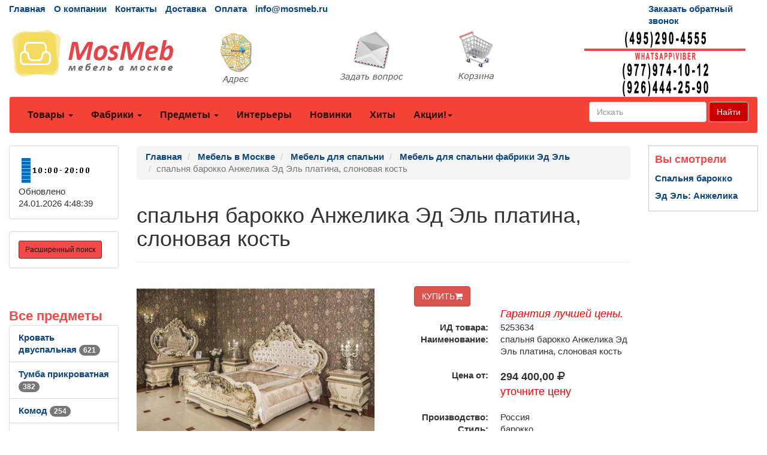

--- FILE ---
content_type: text/html; charset=utf-8
request_url: https://mosmeb.ru/goods/g5253634.htm
body_size: 69528
content:
<!DOCTYPE html>
<html lang="ru">
	<head>
		<meta charset="UTF-8">
        <link href="/favicon.ico" rel="shortcut icon" type="image/x-icon" />
		<meta name="viewport" content="width=device-width">
		<title>спальня барокко  Анжелика Эд Эль  платина, слоновая кость 5253634</title>
		<link rel="stylesheet" href="/Theme/bootstrap.min.css">
		<link rel="stylesheet" href="/Theme/style.css">
		<link rel="stylesheet" href="/Theme/font-awesome.min.css">
        <link rel="stylesheet" href="/Theme/jquery-ui.min.css">
        <meta name="KeyWords" content=" спальня барокко  Анжелика Эд Эль  платина, слоновая кость купить mosmeb.ru 5253634"/>
        <meta name="Description" content="спальня барокко  Анжелика Эд Эль  платина, слоновая кость. Товар возможно купить или заказать на mosmeb.ru 5253634"/>
        <meta name="geo.region" content="RU-Москва" />
        
        <link rel='canonical' href='https://mosmeb.ru/goods/g5253634.htm'/>
	</head>
	<body>
		<div id="top" class="container-fluid">
			<div class="row hidden-xs cl0">
				<div class="col-md-10">
					<ul class="list-inline">
						<li><a href="/">Главная</a></li>
						<li><a href="/page/about">О компании</a></li>
						<li><a href="/page/contacts">Контакты</a></li>

						<li><a href="/page/delivery">Доставка</a></li>
						<li><a href="/page/payment">Оплата</a></li>
						<li><a href="mailto:info@mosmeb.ru">info@mosmeb.ru</a></li>
					</ul>
				</div>
				<div class="col-md-2 visible-md visible-lg"><a href="/mail/call">Заказать обратный звонок</a></div>
			</div>
			<div class="row visible-xs cl1">
			    <div class="navbar" role="navigation">
			    	<div class="container">
			    		<div class="navbar-header" style="height: 65px;">
			    			<button type="button" class="btn btn-default navbar-toggle collapsed" data-toggle="collapse" data-target="#resp-menu"><i class="fa fa-bars"></i></button>
			    			<button type="button" class="btn btn-default navbar-toggle collapsed" data-toggle="collapse" data-target="#resp-menu-phone"><i class="fa fa-phone"></i></button>
                            <a href="/basket" type="button" class="btn btn-default navbar-toggle collapsed"><i class="fa fa-shopping-cart"></i><span class="smallbasket"></span></a>
			    			<a class="navbar-brand" href="/"><img loading='lazy' src="/Theme/logo.png" alt="mosmeb.ru" class="img-responsive" style="width: 164px;" /></a>
			    		</div>
			    		<div class="navbar-collapse collapse" id="resp-menu-phone">
			    			<address class="styleLikeH5" itemscope itemtype="https://schema.org/PostalAddress">
                                <span class="styleLikeH4">Контакты</span><br>
                                <div class="modal-body">
                                    <img class="img-responsive" style="max-width: 50%;" src="/Theme/time.png" alt="Время работы" title="Время работы">
                                </div>
                                <abbr title="Адрес"></abbr> <span itemprop="postalCode"></span>, <span itemprop="addressLocality">Москва</span>, <span itemprop="streetAddress"></span><br><br>
                                <abbr title="Телефон">Телефоны:</abbr><br><br>
                                <a itemprop="telephone" href="tel:"> </a><br><br>
                                <a itemprop="telephone" href="tel:"> </a><br><br>
                                <a itemprop="telephone" href="tel:+79779741012"> +7(<b>977</b>)974-10-12 (WhatsApp<b>&#92;</b>Viber)</a><br><br>
                                <a itemprop="telephone" href="tel:+79264442590"> +7(<b>926</b>)444-25-90 (WhatsApp<b>&#92;</b>Viber)</a><br><br>
                                <abbr title="Email">Email:</abbr><a itemprop="email" href="mailto:info@mosmeb.ru">info@mosmeb.ru</a><br><br>
                            </address>
                            <div><a href="/mail/call">Заказать обратный звонок</a></div>
                            <div><a href="/mail">Задать вопрос</a></div>
                            <div><a href="/page/about">О компании</a></div>
                            <div><a href="/page/delivery">Доставка</a></div>
                            <div><a href="/page/payment">Оплата</a></div>
				    	</div>
				    	<div class="navbar-collapse collapse" id="resp-menu">
				    		<ul class="nav navbar-nav navbar-right" role="menu">
				    			<li><a href="/catalogs/profiles.htm" title="Товары">Товары</a></li>
				    			<li><a href="/catalogs/factories_1.htm" title="Фабрики">Фабрики</a></li>
				    			<li><a href="/catalogs/menuitems.htm" title="Предметы">Предметы</a></li>
				    			<li><a href="/catalogs/interior.htm" title="Интерьеры">Интерьеры</a></li>
				    			<li><a href="/catalogs/catalogsDate.htm" title="Новинки">Новинки</a></li>
				    			<li><a href="/catalogs/hits.htm" title="Хиты">Хиты</a></li>
                                <li><a href="/catalogs/rekomenduyemprice_akcii_1.htm" title="Акции! Скидки!">Акции! Скидки!</a></li>
								<li><a href="/catalogs/rasprodazha.htm" title="Распродажи">Распродажи</a></li>
                                <!--<li><a href="/catalogs/news.htm" title="Новости">Новости</a></li>-->
								<li><a href="/articles/artIndex.htm" title="Полезные статьи">Полезные статьи</a></li>
				    		</ul>
				    	</div>
				    </div>
			    </div>
			</div>
			<div class="row hidden-xs  cl1">
				<div class="col-md-3 col-sm-4">
					<a href="/"><img loading='lazy' src="/Theme/logo.png" class="img-responsive" alt="mosmeb.ru интернет-магазин Мебель в Москве" /></a>
				</div>
				<div class="col-md-2 visible-md visible-lg"><a class="img-responsive" href="/page/contacts" title="Адрес"><img loading='lazy' src="/Theme/map1.png" class="img-responsive" alt="Адрес" /></a></div>
				<div class="col-md-2 visible-md visible-lg"><a class="img-responsive" href="/mail" title="Задать вопрос"><img loading='lazy' src="/Theme/q1.png" class="img-responsive" alt="Задать вопрос" /></a></div>
				<div class="col-md-2 col-sm-4"><a href="/basket" title="Корзина"><img loading='lazy' src="/Theme/basket1.png" class="img-responsive" alt="Корзина" /></a><span class="basket"></span></div>
                <div class="col-md-3 col-sm-4"><img loading='lazy' src="/Theme/phone.png" class="img-responsive" alt="mosmeb.ru интернет-магазин Мебель в Москве" /></div>
			</div>
			<nav class="navbar navbar-default hidden-xs red_background-color">
				<div class="container-fluid">
					<ul class="nav navbar-nav">
						<li class="dropdown">
							<a id="buttonSectionResult"  style="cursor: pointer" class="dropdown-toggle buttonResult" aria-expanded="false" title="Товары">Товары <span class="caret"></span></a>
						</li>

						<li class="dropdown">
							<a id="buttonFactoryResult"  style="cursor: pointer" class="dropdown-toggle buttonResult" aria-expanded="false" title="Фабрики">Фабрики <span class="caret"></span></a>
						</li>
						<li class="dropdown">
							<a id="buttonSubjectResult"  style="cursor: pointer" class="dropdown-toggle buttonResult" aria-expanded="false" title="Предметы">Предметы <span class="caret"></span></a>
						</li>
						<li><a  class="visible-md visible-lg" href="/catalogs/interior.htm" title="Интерьеры">Интерьеры</a></li>
						<li><a  class="visible-md visible-lg" href="/catalogs/catalogsDate.htm" title="Новинки">Новинки</a></li>
						<li><a  class="visible-md visible-lg" href="/catalogs/hits.htm" title="Хиты">Хиты</a></li>
                        <li class="dropdown visible-md visible-lg">
						    <a class="dropdown-toggle"  style="cursor: pointer"  data-toggle="dropdown">Акции!<span class="caret"></span></a>
							<ul class="dropdown-menu" role="menu">
							    <li><a href="/catalogs/rekomenduyemprice_akcii_1.htm" title="Интерьеры">Акции! Скидки!</a></li>
                                <li><a href="/catalogs/rasprodazha.htm" title="Распродажи">Распродажи</a></li>
								<!--<li><a href="/catalogs/news.htm" title="Новости">Новости</a></li>-->
								<li><a href="/articles/artIndex.htm" title="Полезные статьи">Полезные статьи</a></li>
							</ul>
						</li>
						<li class="dropdown visible-sm">
							<a class="dropdown-toggle" data-toggle="dropdown">Ещё <span class="caret"></span></a>
							<ul class="dropdown-menu" role="menu">
								<li><a href="/catalogs/interior.htm" title="Интерьеры">Интерьеры</a></li>
								<li><a href="/catalogs/catalogsDate.htm" title="Новинки">Новинки</a></li>
								<li><a href="/catalogs/hits.htm" title="Хиты">Хиты</a></li>
                                <li><a href="/catalogs/rekomenduyemprice_akcii_1.htm" title="Интерьеры">Акции! Скидки!</a></li>
								<li><a href="/catalogs/rasprodazha.htm" title="Распродажи">Распродажи</a></li>
                                <!--<li><a href="/catalogs/catalogsDate.htm" title="Новости">Новости</a></li>-->
								<li><a href="/articles/artIndex.htm" title="Полезные статьи">Полезные статьи</a></li>
							</ul>
						</li>
					</ul>
                    <form class="navbar-form navbar-right" method="get" action="/search">
						<div class="form-group">
							<input type="text" id="nav-head-search-text" name="filter" class="form-control head-search-text" placeholder="Искать">
						</div>
                        <button class="btn btn-default" type="submit">Найти</button>
					</form>
				</div>
			</nav>
			<div class="row visible-xs">
				<div class="col-xs-12">
					<div class="form-group input-group form-inline">
						<input type="text" id="xs-head-search-text" class="form-control head-search-text" placeholder="Искать">
						<div class="input-group-btn">
							<button type="button" class="btn btn-default" onclick="SearchNew($('#xs-head-search-text').val())">Найти</button>
						</div>
					</div>
				</div>
			</div>

			<div class="row">
                <!--начало левого блока-->
				<div class="col-md-2 col-lg-2 hidden-xs hidden-sm">
                    <div class="row">
                        <div class="col-md-12 col-lg-12">
					        <div class="panel panel-default">
					    	    <div class="panel-body">
					    		    <img loading='lazy' src="/Theme/time.png" width="118" height="51" alt="Время работы" />
						    	    <br />
                                    <span class='updated'>Обновлено 24.01.2026 4:48:39</span>
						        </div>
					        </div>
                        </div>
                    </div>
                    <div class="row">
                <div class="col-md-12 col-lg-12">
                    <div class="search-adv-menu-right panel panel-default">
						<div class="panel-body">
							<a class="adv-search-button btn btn-danger btn-sm btn-danger-color" title="Расширенный поиск">Расширенный поиск</a>
						</div>
                        <div class="dis-search-adv-filters" style="display: none;">


<div class="search-adv-count-main">
    Найдено: <span class="search-adv-count"></span>
    <a href="javascript:void(0)" class="search-adv-search-button">Показать</a>
</div>
<div class="dis-search-filter-main">
    <div>
            <div class="search-adv-filter-div">
                <label for="basic-url" class="search-adv-filter-name">Раздел</label>
                <div class="input-group search-adv-filter-div" style="width: 95%;">
                
                    <span role="status" aria-live="polite" class="ui-helper-hidden-accessible"></span><input class="search-adv-filter form-control ui-autocomplete-input" data-field-id="Profile" data-field-name="Профиль" id="SearchAdv_FilterProfile" name="SearchAdv_FilterProfile" placeholder="Пример: мягкая мебель" type="text" value="" autocomplete="off">
                    <span class="input-group-btn">
                        <button type="button" class="close search-adv-filter-delete-button search-adv-filter-delete-button-Profile" aria-label="Close" id="SearchAdv_ProfileDeleteButton" data-field-id="Profile" style="color: red;"><span aria-hidden="true">×</span></button>
                    </span>
                </div>
            </div>
            <div class="search-adv-filter-div">
                <label for="basic-url" class="search-adv-filter-name">Предмет</label>
                <div class="input-group search-adv-filter-div" style="width: 95%;">
                
                    <span role="status" aria-live="polite" class="ui-helper-hidden-accessible"></span><input class="search-adv-filter form-control ui-autocomplete-input" data-field-id="Item" data-field-name="Предмет" id="SearchAdv_FilterItem" name="SearchAdv_FilterItem" placeholder="Пример: кровать" type="text" value="" autocomplete="off">
                    <span class="input-group-btn">
                        <button type="button" class="close search-adv-filter-delete-button search-adv-filter-delete-button-Item" aria-label="Close" id="SearchAdv_ItemDeleteButton" data-field-id="Item" style="color: red;"><span aria-hidden="true">×</span></button>
                    </span>
                </div>
            </div>
            <div class="search-adv-filter-div">
                <label for="basic-url" class="search-adv-filter-name">Описание 1</label>
                <div class="input-group search-adv-filter-div" style="width: 95%;">
                
                    <span role="status" aria-live="polite" class="ui-helper-hidden-accessible"></span><input class="search-adv-filter form-control ui-autocomplete-input" data-field-id="Description1" data-field-name="Описание1" id="SearchAdv_FilterDescription1" name="SearchAdv_FilterDescription1" placeholder="Пример: в светлых тонах" type="text" value="" autocomplete="off">
                    <span class="input-group-btn">
                        <button type="button" class="close search-adv-filter-delete-button search-adv-filter-delete-button-Description1" aria-label="Close" id="SearchAdv_Description1DeleteButton" data-field-id="Description1" style="color: red;"><span aria-hidden="true">×</span></button>
                    </span>
                </div>
            </div>
            <div class="search-adv-filter-div">
                <label for="basic-url" class="search-adv-filter-name">Описание 2</label>
                <div class="input-group search-adv-filter-div" style="width: 95%;">
                
                    <span role="status" aria-live="polite" class="ui-helper-hidden-accessible"></span><input class="search-adv-filter form-control ui-autocomplete-input" data-field-id="Description2" data-field-name="Описание2" id="SearchAdv_FilterDescription2" name="SearchAdv_FilterDescription2" placeholder="Пример: на фигурных ножках" type="text" value="" autocomplete="off">
                    <span class="input-group-btn">
                        <button type="button" class="close search-adv-filter-delete-button search-adv-filter-delete-button-Description2" aria-label="Close" id="SearchAdv_Description2DeleteButton" data-field-id="Description2" style="color: red;"><span aria-hidden="true">×</span></button>
                    </span>
                </div>
            </div>
            <div class="search-adv-filter-div">
                <label for="basic-url" class="search-adv-filter-name">Страна</label>
                <div class="input-group search-adv-filter-div" style="width: 95%;">
                
                    <span role="status" aria-live="polite" class="ui-helper-hidden-accessible"></span><input class="search-adv-filter form-control ui-autocomplete-input" data-field-id="City" data-field-name="Страна" id="SearchAdv_FilterCity" name="SearchAdv_FilterCity" placeholder="Пример: Испания" type="text" value="" autocomplete="off">
                    <span class="input-group-btn">
                        <button type="button" class="close search-adv-filter-delete-button search-adv-filter-delete-button-City" aria-label="Close" id="SearchAdv_CityDeleteButton" data-field-id="City" style="color: red;"><span aria-hidden="true">×</span></button>
                    </span>
                </div>
            </div>
            <div class="search-adv-filter-div">
                <label for="basic-url" class="search-adv-filter-name">Фабрика</label>
                <div class="input-group search-adv-filter-div" style="width: 95%;">
                
                    <span role="status" aria-live="polite" class="ui-helper-hidden-accessible"></span><input class="search-adv-filter form-control ui-autocomplete-input" data-field-id="Factory" data-field-name="Фабрика" id="SearchAdv_FilterFactory" name="SearchAdv_FilterFactory" placeholder="Пример: Mobiline" type="text" value="" autocomplete="off">
                    <span class="input-group-btn">
                        <button type="button" class="close search-adv-filter-delete-button search-adv-filter-delete-button-Factory" aria-label="Close" id="SearchAdv_FactoryDeleteButton" data-field-id="Factory" style="color: red;"><span aria-hidden="true">×</span></button>
                    </span>
                </div>
            </div>
            <div class="search-adv-filter-div">
                <label for="basic-url" class="search-adv-filter-name">Модель</label>
                <div class="input-group search-adv-filter-div" style="width: 95%;">
                
                    <span role="status" aria-live="polite" class="ui-helper-hidden-accessible"></span><input class="search-adv-filter form-control ui-autocomplete-input" data-field-id="Model" data-field-name="Модель" id="SearchAdv_FilterModel" name="SearchAdv_FilterModel" placeholder="Пример: Woodline Elena" type="text" value="" autocomplete="off">
                    <span class="input-group-btn">
                        <button type="button" class="close search-adv-filter-delete-button search-adv-filter-delete-button-Model" aria-label="Close" id="SearchAdv_ModelDeleteButton" data-field-id="Model" style="color: red;"><span aria-hidden="true">×</span></button>
                    </span>
                </div>
            </div>
            <div class="search-adv-filter-div">
                <label for="basic-url" class="search-adv-filter-name">Форма</label>
                <div class="input-group search-adv-filter-div" style="width: 95%;">
                
                    <span role="status" aria-live="polite" class="ui-helper-hidden-accessible"></span><input class="search-adv-filter form-control ui-autocomplete-input" data-field-id="Shape" data-field-name="Форма" id="SearchAdv_FilterShape" name="SearchAdv_FilterShape" placeholder="Пример: круглая" type="text" value="" autocomplete="off">
                    <span class="input-group-btn">
                        <button type="button" class="close search-adv-filter-delete-button search-adv-filter-delete-button-Shape" aria-label="Close" id="SearchAdv_ShapeDeleteButton" data-field-id="Shape" style="color: red;"><span aria-hidden="true">×</span></button>
                    </span>
                </div>
            </div>
            <div class="search-adv-filter-div">
                <label for="basic-url" class="search-adv-filter-name">Стиль</label>
                <div class="input-group search-adv-filter-div" style="width: 95%;">
                
                    <span role="status" aria-live="polite" class="ui-helper-hidden-accessible"></span><input class="search-adv-filter form-control ui-autocomplete-input" data-field-id="Style" data-field-name="Стиль" id="SearchAdv_FilterStyle" name="SearchAdv_FilterStyle" placeholder="Пример: классика" type="text" value="" autocomplete="off">
                    <span class="input-group-btn">
                        <button type="button" class="close search-adv-filter-delete-button search-adv-filter-delete-button-Style" aria-label="Close" id="SearchAdv_StyleDeleteButton" data-field-id="Style" style="color: red;"><span aria-hidden="true">×</span></button>
                    </span>
                </div>
            </div>
            <div class="search-adv-filter-div">
                <label for="basic-url" class="search-adv-filter-name">Цвет</label>
                <div class="input-group search-adv-filter-div" style="width: 95%;">
                
                    <span role="status" aria-live="polite" class="ui-helper-hidden-accessible"></span><input class="search-adv-filter form-control ui-autocomplete-input" data-field-id="Color" data-field-name="Цвет" id="SearchAdv_FilterColor" name="SearchAdv_FilterColor" placeholder="Пример: белый" type="text" value="" autocomplete="off">
                    <span class="input-group-btn">
                        <button type="button" class="close search-adv-filter-delete-button search-adv-filter-delete-button-Color" aria-label="Close" id="SearchAdv_ColorDeleteButton" data-field-id="Color" style="color: red;"><span aria-hidden="true">×</span></button>
                    </span>
                </div>
            </div>
            <div class="search-adv-filter-div">
                <label for="basic-url" class="search-adv-filter-name">Материал</label>
                <div class="input-group search-adv-filter-div" style="width: 95%;">
                
                    <span role="status" aria-live="polite" class="ui-helper-hidden-accessible"></span><input class="search-adv-filter form-control ui-autocomplete-input" data-field-id="Material" data-field-name="Материал" id="SearchAdv_FilterMaterial" name="SearchAdv_FilterMaterial" placeholder="Пример: массив" type="text" value="" autocomplete="off">
                    <span class="input-group-btn">
                        <button type="button" class="close search-adv-filter-delete-button search-adv-filter-delete-button-Material" aria-label="Close" id="SearchAdv_MaterialDeleteButton" data-field-id="Material" style="color: red;"><span aria-hidden="true">×</span></button>
                    </span>
                </div>
            </div>
            <div class="search-adv-filter-div">
                <label for="basic-url" class="search-adv-filter-name">Наличие</label>
                <div class="input-group search-adv-filter-div" style="width: 95%;">
                
                    <span role="status" aria-live="polite" class="ui-helper-hidden-accessible"></span><input class="search-adv-filter form-control ui-autocomplete-input" data-field-id="Delivery" data-field-name="Поставка" id="SearchAdv_FilterDelivery" name="SearchAdv_FilterDelivery" placeholder="Пример: на складе" type="text" value="" autocomplete="off">
                    <span class="input-group-btn">
                        <button type="button" class="close search-adv-filter-delete-button search-adv-filter-delete-button-Delivery" aria-label="Close" id="SearchAdv_DeliveryDeleteButton" data-field-id="Delivery" style="color: red;"><span aria-hidden="true">×</span></button>
                    </span>
                </div>
            </div>
        <div class="search-adv-sizes">
            
            
            <label for="basic-url" class="search-adv-sizes">Цена, <i class="fa fa-rub"></i></label>
            <div class="input-group input-group-sm search-adv-slider-input-div">
                <span class="input-group-addon" id="sizing-addon1">от</span>
                <input type="text" style="width: 80%;" class="form-control search-adv-slider-input search-adv-slider-price-from" aria-describedby="sizing-addon1">
            </div>
            <div class="input-group input-group-sm search-adv-slider-input-div">
                <span class="input-group-addon" id="sizing-addon2">до</span>
                <input type="text" style="width: 80%;" class="form-control search-adv-slider-input search-adv-slider-price-to" aria-describedby="sizing-addon2">
                
            </div>
        </div>
        <div class="search-adv-sizes">
            <label for="basic-url" class="search-adv-size-title">Ширина, см</label>
            <div class="input-group input-group-sm search-adv-slider-input-div">
                <span class="input-group-addon" id="sizing-addon3">от</span>
                <input type="text" style="width: 80%;" class="form-control search-adv-slider-input search-adv-slider-width-from" aria-describedby="sizing-addon3">
            </div>
            <div class="input-group input-group-sm search-adv-slider-input-div">
                <span class="input-group-addon" id="sizing-addon4">до</span>
                <input type="text" style="width: 80%;" class="form-control search-adv-slider-input search-adv-slider-width-to" aria-describedby="sizing-addon4">
                
            </div>
        </div>
        <div class="search-button-div">
            <input class="search-adv-search-button btn btn-danger" type="button" value="Показать">
        </div>
    </div>
</div></div>
                    </div>
                </div>
            </div>
                <!-- Начало меню левого блока-->
                    <div class="row">
                        <div class="col-md-12 col-lg-12">
                            <div class="View_Предмет_TOP8" id="Peremennyye" data-Profil="Мебель для спальни"></div>
                            <div class="View_Профили_TOP8"></div>
                            <div class="View_factories_TOP8"></div>
                        </div>
                    </div>

				</div>
                <div id="hid" style="position: fixed; bottom: 15px; display:none; opacity: 0.5; z-index: 10;">
                    <a href="#top" class="btn btn-default" ><i class="fa fa-arrow-up fa-3x"></i></a>
                </div>
                <!--данные-->
				<div class="col-xs-12 col-sm-12 col-md-8 col-lg-8">
					 


<div class="row">
    <div class="col-xs-12 col-sm-12 col-md-10 clo-lg-10">
        <nav class="navbar navbar-default navbar-fixed-top" id="hm" style="display:none; z-index:10; opacity: 0.8;">
            <div class="container">
                <div>
                    <span style="display: inline; vertical-align: middle; color: #255994; font-size: 13px; font-weight: 600; padding: 6px 0px;">спальня барокко  Анжелика Эд Эль  платина, слоновая кость</span> 
                            <span style="display: inline; vertical-align: middle; font-size: 24px; font-weight: 600; padding: 6px 0px;">294&#160;400,00 <i class="fa fa-rub"></i></span>
                    <form method="post" action="/basket/add" style="display: inline; vertical-align: middle;">
                        <input type="hidden" value="5253634" name="ProductID">
                        <button type="submit" title="КУПИТЬ" class="btn btn-danger" style="text-align: right;">КУПИТЬ<i class="fa fa-shopping-cart"></i></button>
                    </form>
                </div>
            </div>
        </nav>
    </div>
</div>


<div class="row">
    <div class="col-xs-12 col-sm-12 col-md-12 col-lg-12">
         <ol class="breadcrumb" itemscope="" itemtype="https://schema.org/BreadcrumbList">
            <li itemprop="itemListElement" itemscope="" itemtype="http://schema.org/ListItem">
               <a itemprop="item" Title="Главная" href="/">
                    <span itemprop="name">Главная</span>
                    <meta itemprop="position" content="1">
               </a>
            </li>

 
                <li itemprop="itemListElement" itemscope="" itemtype="http://schema.org/ListItem">
                    <a itemprop="item" Title="Мебель в Москве" href="/catalogs/profiles.htm">
                        <span itemprop="name">Мебель в Москве</span>
                        <meta itemprop="position" content="2">
                    </a>
                </li>  
                <li itemprop="itemListElement" itemscope="" itemtype="http://schema.org/ListItem">
                    <a itemprop="item" Title="Мебель для спальни" href="/catalogs/pr_mebel_dlya_spalni_1.htm">
                        <span itemprop="name">Мебель для спальни</span>
                        <meta itemprop="position" content="3">
                    </a>
                </li>    
                <li itemprop="itemListElement" itemscope="" itemtype="http://schema.org/ListItem">
                    <a itemprop="item" Title="Мебель для спальни фабрики Эд Эль" href="/catalogs/price511394_1.htm">
                        <span itemprop="name">Мебель для спальни фабрики Эд Эль</span>
                        <meta itemprop="position" content="4">
                    </a>
                </li>                           

            <li class="active">спальня барокко  Анжелика Эд Эль  платина, слоновая кость</li>
        </ol>
    </div>

</div>


<div class="row">
    <div class="col-xs-12 col-sm-12 col-md-12 col-lg-12">
        <div class="page-header" style="margin-top: 20px;">
            <h1>спальня барокко  Анжелика Эд Эль  платина, слоновая кость</h1>
        </div>
    </div>
</div>


<div class="row">
    <div class="col-xs-12 col-sm-12 col-md-6 col-lg-6"> 

<div class="row">
    <div class="col-xs-12 col-sm-12 col-md-12 col-lg-12">
             <div id="carousel" class="carousel slide">
              <div class="carousel-inner">
                  <div class="item active"><a  href="#" data-toggle="modal" data-target="#myModalPicS"><img loading='lazy' Title="спальня барокко  Анжелика Эд Эль  платина, слоновая кость" src="/smalls/511394/m5253634.jpg" alt="спальня барокко  Анжелика Эд Эль  платина, слоновая кость" class="img-responsive"></a></div>
                     <div class="item"><a  href="#" data-toggle="modal" data-target="#myModalPicS"><img loading='lazy' Title="спальня барокко  Анжелика Эд Эль  платина, слоновая кость" src="/smalls/511394/m5253634_2.jpg" alt="спальня барокко  Анжелика Эд Эль  платина, слоновая кость" class="img-responsive"></a></div> 
                     <div class="item"><a  href="#" data-toggle="modal" data-target="#myModalPicS"><img loading='lazy' Title="спальня барокко  Анжелика Эд Эль  платина, слоновая кость" src="/smalls/511394/m5253634_3.jpg" alt="спальня барокко  Анжелика Эд Эль  платина, слоновая кость" class="img-responsive"></a></div> 
                     <div class="item"><a  href="#" data-toggle="modal" data-target="#myModalPicS"><img loading='lazy' Title="спальня барокко  Анжелика Эд Эль  платина, слоновая кость" src="/smalls/511394/m5253634_4.jpg" alt="спальня барокко  Анжелика Эд Эль  платина, слоновая кость" class="img-responsive"></a></div>
                     <div class="item"><a  href="#" data-toggle="modal" data-target="#myModalPicS"><img loading='lazy' Title="спальня барокко  Анжелика Эд Эль  платина, слоновая кость" src="/smalls/511394/m5253634_5.jpg" alt="спальня барокко  Анжелика Эд Эль  платина, слоновая кость" class="img-responsive"></a></div> 
              </div>
             </div>
            <!-- Modal -->
             <div class="modal fade bs-example-modal-lg" id="myModalPicS" tabindex="-1" role="dialog" aria-labelledby="myModalPicLabel">
                  <div class="modal-dialog modal-lg" role="document" style="width:75%;">
                      <div class="modal-content">
                          <div class="modal-header">
                              
                              <span class="styleLikeH4 modal-title" id="myModalPicLabel">спальня барокко  Анжелика Эд Эль  платина, слоновая кость</span>
                    <span class="styleLikeH4">Цена от: 294&#160;400,00 <i class="fa fa-rub"></i></span>
                          </div>
                          <div class="modal-body">
                             <div id="carouselS" class="carousel slide">
                              <div class="carousel-inner">
                                  <div class="item active"><a  href="/Photo/511394/5253634.jpg" target="_blank"><img loading='lazy' Title="спальня барокко  Анжелика Эд Эль  платина, слоновая кость" src="/Photo/511394/5253634.jpg" alt="спальня барокко  Анжелика Эд Эль  платина, слоновая кость" class="img-responsive"></a></div>
                                     <div class="item"><a  href="/Photo/511394/5253634_2.jpg" target="_blank"><img loading='lazy' Title="спальня барокко  Анжелика Эд Эль  платина, слоновая кость" src="/Photo/511394/5253634_2.jpg" alt="спальня барокко  Анжелика Эд Эль  платина, слоновая кость" class="img-responsive"></a></div> 
                                     <div class="item"><a  href="/Photo/511394/5253634_3.jpg" target="_blank"><img loading='lazy' Title="спальня барокко  Анжелика Эд Эль  платина, слоновая кость" src="/Photo/511394/5253634_3.jpg" alt="спальня барокко  Анжелика Эд Эль  платина, слоновая кость" class="img-responsive"></a></div> 
                                     <div class="item"><a  href="/Photo/511394/5253634_4.jpg" target="_blank"><img loading='lazy' Title="спальня барокко  Анжелика Эд Эль  платина, слоновая кость" src="/Photo/511394/5253634_4.jpg" alt="спальня барокко  Анжелика Эд Эль  платина, слоновая кость" class="img-responsive"></a></div>
                                     <div class="item"><a  href="/Photo/511394/5253634_5.jpg" target="_blank"><img loading='lazy' Title="спальня барокко  Анжелика Эд Эль  платина, слоновая кость" src="/Photo/511394/5253634_5.jpg" alt="спальня барокко  Анжелика Эд Эль  платина, слоновая кость" class="img-responsive"></a></div> 
                              </div>
                             </div>
                                <div class="row">
                                    <div class="col-xs-6 col-sm-6 col-md-2 col-lg-2">
                                        <a  href="#" data-target="#carouselS" data-slide-to="0" class="thumbnail">
                                            <img loading='lazy' Title="спальня барокко  Анжелика Эд Эль  платина, слоновая кость" src="/smalls/511394/m5253634.jpg" alt="спальня барокко  Анжелика Эд Эль  платина, слоновая кость" class="img-responsive img-rounded">
                                        </a>
                                    </div>
                                         <div class="col-xs-6 col-sm-6 col-md-2 col-lg-2"><a  href="#" data-target="#carouselS" data-slide-to="1" class="thumbnail"><img loading='lazy' Title="спальня барокко  Анжелика Эд Эль  платина, слоновая кость" src="/smalls/511394/m5253634_2.jpg" alt="спальня барокко  Анжелика Эд Эль  платина, слоновая кость" style="max-height: 135px;" class="img-responsive img-rounded"></a></div>
                                         <div class="col-xs-6 col-sm-6 col-md-2 col-lg-2"><a  href="#" data-target="#carouselS" data-slide-to="2" class="thumbnail"><img loading='lazy' Title="спальня барокко  Анжелика Эд Эль  платина, слоновая кость" src="/smalls/511394/m5253634_3.jpg" alt="спальня барокко  Анжелика Эд Эль  платина, слоновая кость" style="max-height: 135px;" class="img-responsive img-rounded"></a></div>
                                         <div class="col-xs-6 col-sm-6 col-md-2 col-lg-2"><a  href="#" data-target="#carouselS" data-slide-to="3" class="thumbnail"><img loading='lazy' Title="спальня барокко  Анжелика Эд Эль  платина, слоновая кость" src="/smalls/511394/m5253634_4.jpg" alt="спальня барокко  Анжелика Эд Эль  платина, слоновая кость" style="max-height: 135px;" class="img-responsive img-rounded"></a></div>
                                         <div class="col-xs-6 col-sm-6 col-md-2 col-lg-2"><a  href="#" data-target="#carouselS" data-slide-to="4" class="thumbnail"><img loading='lazy' Title="спальня барокко  Анжелика Эд Эль  платина, слоновая кость" src="/smalls/511394/m5253634_5.jpg" alt="спальня барокко  Анжелика Эд Эль  платина, слоновая кость" style="max-height: 135px;" class="img-responsive img-rounded"></a></div>
                                </div>
                            </div>
                          <div class="modal-footer">
                              <button type="button" class="btn btn-default" data-dismiss="modal">Закрыть</button>
                          </div>                   
                      </div>
                  </div>
             </div>
    </div>
</div>

    <div class="row">
        <div class="col-xs-6 col-sm-6 col-md-2 col-lg-2">
            <a Title="спальня барокко  Анжелика Эд Эль  платина, слоновая кость" href="#" data-target="#carousel" data-slide-to="0" class="thumbnail">
                <img loading='lazy' Title="спальня барокко  Анжелика Эд Эль  платина, слоновая кость" src="/smalls/511394/m5253634.jpg" alt="спальня барокко  Анжелика Эд Эль  платина, слоновая кость" class="img-responsive img-rounded">
            </a>
        </div>
             <div class="col-xs-6 col-sm-6 col-md-2 col-lg-2"><a  href="#" data-target="#carousel" data-slide-to="1" class="thumbnail"><img loading='lazy' Title="спальня барокко  Анжелика Эд Эль  платина, слоновая кость" src="/smalls/511394/m5253634_2.jpg" alt="спальня барокко  Анжелика Эд Эль  платина, слоновая кость" style="max-height: 135px;" class="img-responsive img-rounded"></a></div>
                     <div class="col-xs-6 col-sm-6 col-md-2 col-lg-2"><a  href="#" data-target="#carousel" data-slide-to="2" class="thumbnail"><img loading='lazy' Title="спальня барокко  Анжелика Эд Эль  платина, слоновая кость" src="/smalls/511394/m5253634_3.jpg" alt="спальня барокко  Анжелика Эд Эль  платина, слоновая кость" style="max-height: 135px;" class="img-responsive img-rounded"></a></div>
                     <div class="col-xs-6 col-sm-6 col-md-2 col-lg-2"><a  href="#" data-target="#carousel" data-slide-to="3" class="thumbnail"><img loading='lazy' Title="спальня барокко  Анжелика Эд Эль  платина, слоновая кость" src="/smalls/511394/m5253634_4.jpg" alt="спальня барокко  Анжелика Эд Эль  платина, слоновая кость" style="max-height: 135px;" class="img-responsive img-rounded"></a></div>
                     <div class="col-xs-6 col-sm-6 col-md-2 col-lg-2"><a  href="#" data-target="#carousel" data-slide-to="4" class="thumbnail"><img loading='lazy' Title="спальня барокко  Анжелика Эд Эль  платина, слоновая кость" src="/smalls/511394/m5253634_5.jpg" alt="спальня барокко  Анжелика Эд Эль  платина, слоновая кость" style="max-height: 135px;" class="img-responsive img-rounded"></a></div>
    </div>
        </div> 
<br />

<div class="col-xs-12 col-sm-12 col-md-6 col-lg-6"> 


<div class="row">
    <div class="col-xs-12 col-sm-12 col-md-12 col-lg-12">

        <div itemtype="https://schema.org/Product" itemscope>
            <meta itemprop="mpn" content="5253634" />
            <meta itemprop="name" content="спальня барокко  Анжелика Эд Эль  платина, слоновая кость" />
            <link itemprop="image" href="/smalls/511394/m5253634.jpg" />
<link itemprop="image" href="/smalls/511394/m5253634_2.jpg" />            <link itemprop="image" href="/smalls/511394/m5253634_3.jpg" />            <link itemprop="image" href="/smalls/511394/m5253634_4.jpg" />            <link itemprop="image" href="/smalls/511394/m5253634_5.jpg" />            
<meta itemprop="description" content="Спальный гарнитур продается комплектом. В состав входят: 
Шкаф (ВхШхГ):        2400х2830х660 мм. – 1 шт.
Кровать:                  1820х2285х2115 мм . – 1 шт.
Туалетный столик: 710х1780х540 мм . – 1 шт.
Тумба прикроватная: 710х676х507 мм . – 2 шт.
Зеркало:                   1255х1415х60 мм . – 1 шт.
Пуф: – 1 шт.
Ортопедическое основание и матрас для кровати в стоимость не входят и приобретаются отдельно." />            
            
            <div itemprop="offers" itemtype="https://schema.org/Offer" itemscope>
              <meta itemprop="availability" content="https://schema.org/InStock" />
              <meta itemprop="priceCurrency" content="RUB" />
              <meta itemprop="itemCondition" content="https://schema.org/UsedCondition" />
              <meta itemprop="price" content="294400" />
            </div>
        </div>
        
<div class="row">
    <div class="col-xs-12 col-sm-12 col-md-11 col-md-offset-1 col-lg-11 col-lg-offset-1">
        <form method="post" action="/basket/add">
            <input type="hidden" value="5253634" name="ProductID">
            <button type="submit" title="КУПИТЬ" class="btn btn-danger" style="text-align: right;">КУПИТЬ<i class="fa fa-shopping-cart"></i></button>
        </form>
    </div>
</div>
            <dl class="dl-horizontal">
            <dd><i style='color: Red; font-size: larger;'>Гарантия лучшей цены.</i></dd>
            <dt>ИД товара:</dt><dd class="tovar_param_ID">5253634</dd>
            <dt>Наименование:</dt><dd>спальня барокко  Анжелика Эд Эль  платина, слоновая кость</dd>
            </dl><dl class="dl-horizontal">
            <dt>Цена от:</dt>	
                    <dd><span style="font-size: 1.2em; font-weight: bolder">294&#160;400,00 <i class="fa fa-rub"></i></span></dd>
                <dd><span style="font-size: 1.2em; color: Red;"> уточните цену</span></dd>
            </dl><dl class="dl-horizontal">
            <dt>Производство:</dt><dd>Россия</dd>
            <dt>Стиль:</dt><dd>барокко</dd>
            <dt>Материал:</dt><dd>МДФ, ткань</dd>
            <dt>Доставка:</dt><dd>в любой регион</dd>
            <dt>Склад:</dt><dd>звоните</dd>
            <dt>ещё размеры:</dt><dd>         <div class="col-md-2 col-lg-2 col-xs-3 col-sm-3">
            <div class="btn-group">
                <button type="button" class="btn btn-default dropdown-toggle" data-toggle="dropdown" aria-haspopup="true" aria-expanded="false">Варианты размеров <span class="caret"></span></button>
                <ul class="dropdown-menu">
<li><a href='/goods/g5253634.htm' title=''>  <span style='font-weight: bold;'>294 400,00 <i class='fa fa-rub'></i></span></a></li>                </ul>
            </div>
        </div>
</dd>
            <dt>Примечание:</dt><dd>Складская программа 30 дней</dd>
                <dt>Описание:</dt><dd>Спальный гарнитур продается комплектом. В состав входят: 
Шкаф (ВхШхГ):        2400х2830х660 мм. – 1 шт.
Кровать:                  1820х2285х2115 мм . – 1 шт.
Туалетный столик: 710х1780х540 мм . – 1 шт.
Тумба прикроватная: 710х676х507 мм . – 2 шт.
Зеркало:                   1255х1415х60 мм . – 1 шт.
Пуф: – 1 шт.
Ортопедическое основание и матрас для кровати в стоимость не входят и приобретаются отдельно.</dd>
        </dl>
    </div>
</div>

</div> 
</div> 


    <div class="row">
                         <div class="col-xs-12 col-sm-12 col-md-12 col-lg-12">
                             <hr /><span class="styleLikeH4">Состоит из</span>
                         <div class="row">
                         <div class="col-xs-12 col-sm-6 col-md-3 col-lg-3">
                         <span class="styleLikeH5">Шкаф 6 дверный Эд Эль: Анжелика 1 шт.</span>
                         <a Title="Шкаф 6 дверный Эд Эль: Анжелика 1 шт." href="/goods/g5253630.htm"><img loading='lazy' Title="Шкаф 6 дверный Эд Эль: Анжелика 1 шт." src="/smalls/511394/sm5253630.jpg" alt="Шкаф 6 дверный Эд Эль: Анжелика 1 шт." class="img-responsive img-rounded"></a>
                         </div>
                         <div class="col-xs-12 col-sm-6 col-md-3 col-lg-3">
                         <span class="styleLikeH5">Тумба прикроватная Эд Эль: Анжелика 2 шт.</span>
                         <a Title="Тумба прикроватная Эд Эль: Анжелика 2 шт." href="/goods/g5253629.htm"><img loading='lazy' Title="Тумба прикроватная Эд Эль: Анжелика 2 шт." src="/smalls/511394/sm5253629.jpg" alt="Тумба прикроватная Эд Эль: Анжелика 2 шт." class="img-responsive img-rounded"></a>
                         </div>
                             <div class="clearfix hidden-xs visible-sm"></div>
                         <div class="col-xs-12 col-sm-6 col-md-3 col-lg-3">
                         <span class="styleLikeH5">Зеркало навесное Эд Эль: Анжелика 1 шт.</span>
                         <a Title="Зеркало навесное Эд Эль: Анжелика 1 шт." href="/goods/g5253632.htm"><img loading='lazy' Title="Зеркало навесное Эд Эль: Анжелика 1 шт." src="/smalls/511394/sm5253632.jpg" alt="Зеркало навесное Эд Эль: Анжелика 1 шт." class="img-responsive img-rounded"></a>
                         </div>
                         <div class="col-xs-12 col-sm-6 col-md-3 col-lg-3">
                         <span class="styleLikeH5">Кровать двуспальная Эд Эль: Анжелика 1 шт.</span>
                         <a Title="Кровать двуспальная Эд Эль: Анжелика 1 шт." href="/goods/g5253628.htm"><img loading='lazy' Title="Кровать двуспальная Эд Эль: Анжелика 1 шт." src="/smalls/511394/sm5253628.jpg" alt="Кровать двуспальная Эд Эль: Анжелика 1 шт." class="img-responsive img-rounded"></a>
                         </div>
                             <div class="clearfix hidden-xs hidden-sm"></div>
                             <div class="clearfix hidden-xs visible-sm"></div>
                         <div class="col-xs-12 col-sm-6 col-md-3 col-lg-3">
                         <span class="styleLikeH5">Стол туалетный Эд Эль: Анжелика 1 шт.</span>
                         <a Title="Стол туалетный Эд Эль: Анжелика 1 шт." href="/goods/g5253631.htm"><img loading='lazy' Title="Стол туалетный Эд Эль: Анжелика 1 шт." src="/smalls/511394/sm5253631.jpg" alt="Стол туалетный Эд Эль: Анжелика 1 шт." class="img-responsive img-rounded"></a>
                         </div>
                 </div> 
                                   </div>
                        <div class="col-xs-12 col-sm-12 col-md-12 col-lg-12">
                                 <hr /><span class="styleLikeH4">Параметры</span>
                                 <a rel="nofollow" class="design" Title="Материал" href="/items/itemprice_spalnya_barokko_mdf__tkan_1.htm">МДФ, ткань</a>
                                 <p class="design"  Title="назначение" >в светлых тонах</p>
                                 <a rel="nofollow" class="design" Title="описание" href="/items/itemprice_spalnya_barokko_spalnyi_garnitur_1.htm">спальный гарнитур</a>
                                 <a rel="nofollow" class="design" Title="помещение" href="/items/itemprice_spalnya_barokko_dlya_zagorodnogo_doma_1.htm">для загородного дома</a>
                                 <a rel="nofollow" class="design" Title="помещение" href="/items/itemprice_spalnya_barokko_v_spalnyu_1.htm">в спальню</a>
                                 <a rel="nofollow" class="design" Title="помещение" href="/items/itemprice_spalnya_barokko_dlya_molodejnoi_komnaty_1.htm">для молодежной комнаты</a>
                                 <a rel="nofollow" class="design" Title="Поставка" href="/items/itemprice_spalnya_barokko_skladskaya_programma_30_1.htm">Складская программа 30</a>
                                 <a rel="nofollow" class="design" Title="Стиль" href="/items/itemprice_spalnya_barokko_barokko_1.htm">барокко</a>
                                 <a rel="nofollow" class="design" Title="Страна" href="/items/itemprice_spalnya_barokko_rossiya_1.htm">Россия</a>
                                 <p class="design"  Title="Цвет" >слоновая кость</p>
                                 </dl>
                                 </div>
                         <div class="col-xs-12 col-sm-12 col-md-12 col-lg-12">
                             <hr /><span class="styleLikeH4">Другие модели <a Title="Спальня барокко" href="/catalogs/itemprice_spalnya_barokko_1.htm">Спальня барокко</a></span>
                         <div class="row">
                         <div class="col-xs-12 col-sm-6 col-md-3 col-lg-3">
                         <span class="styleLikeH5">спальня барокко  Мальта Эд Эль  светло бежевый</span>
                         <a Title="спальня барокко  Мальта Эд Эль  светло бежевый" href="/goods/g5261199.htm"><img loading='lazy' Title="спальня барокко  Мальта Эд Эль  светло бежевый" src="/smalls/511394/sm5261199.jpg" alt="спальня барокко  Мальта Эд Эль  светло бежевый" class="img-responsive img-rounded"></a>
                         </div> 
                         <div class="col-xs-12 col-sm-6 col-md-3 col-lg-3">
                         <span class="styleLikeH5">спальня барокко  Кети Эд Эль  светло бежевый</span>
                         <a Title="спальня барокко  Кети Эд Эль  светло бежевый" href="/goods/g5261198.htm"><img loading='lazy' Title="спальня барокко  Кети Эд Эль  светло бежевый" src="/smalls/511394/sm5261198.jpg" alt="спальня барокко  Кети Эд Эль  светло бежевый" class="img-responsive img-rounded"></a>
                         </div>
                             <div class="clearfix hidden-xs visible-sm"></div>
                         <div class="col-xs-12 col-sm-6 col-md-3 col-lg-3">
                         <span class="styleLikeH5">спальня барокко  Лилия Эд Эль  светло бежевый</span>
                         <a Title="спальня барокко  Лилия Эд Эль  светло бежевый" href="/goods/g5261197.htm"><img loading='lazy' Title="спальня барокко  Лилия Эд Эль  светло бежевый" src="/smalls/511394/sm5261197.jpg" alt="спальня барокко  Лилия Эд Эль  светло бежевый" class="img-responsive img-rounded"></a>
                         </div>
                         <div class="col-xs-12 col-sm-6 col-md-3 col-lg-3">
                         <span class="styleLikeH5">спальня барокко  Граффити Эд Эль  серо-голубой</span>
                         <a Title="спальня барокко  Граффити Эд Эль  серо-голубой" href="/goods/g5261196.htm"><img loading='lazy' Title="спальня барокко  Граффити Эд Эль  серо-голубой" src="/smalls/511394/sm5261196.jpg" alt="спальня барокко  Граффити Эд Эль  серо-голубой" class="img-responsive img-rounded"></a>
                         </div>
                             <div class="clearfix hidden-xs hidden-sm"></div>
                             <div class="clearfix hidden-xs visible-sm"></div>
                 </div> 
                                 </div>
                         <div class="col-xs-12 col-sm-12 col-md-12 col-lg-12">
                             <hr /><span class="styleLikeH4">Другие предметы модели <a Title="Эд Эль: Анжелика" href="/catalogs/modelprice_ed_el__anjelika_1.htm">Эд Эль: Анжелика</a></span>
                         <div class="row">
                         <div class="col-xs-12 col-sm-6 col-md-3 col-lg-3">
                         <span class="styleLikeH5">кровать двуспальная 180х200 Анжелика Эд Эль  платина, слоновая кость</span>
                         <a Title="кровать двуспальная 180х200 Анжелика Эд Эль  платина, слоновая кость" href="/goods/g5253628.htm"><img loading='lazy' Title="кровать двуспальная 180х200 Анжелика Эд Эль  платина, слоновая кость" src="/smalls/511394/sm5253628.jpg" alt="кровать двуспальная 180х200 Анжелика Эд Эль  платина, слоновая кость" class="img-responsive img-rounded"></a>
                         </div> 
                         <div class="col-xs-12 col-sm-6 col-md-3 col-lg-3">
                         <span class="styleLikeH5">тумба прикроватная  Анжелика Эд Эль  платина, слоновая кость</span>
                         <a Title="тумба прикроватная  Анжелика Эд Эль  платина, слоновая кость" href="/goods/g5253629.htm"><img loading='lazy' Title="тумба прикроватная  Анжелика Эд Эль  платина, слоновая кость" src="/smalls/511394/sm5253629.jpg" alt="тумба прикроватная  Анжелика Эд Эль  платина, слоновая кость" class="img-responsive img-rounded"></a>
                         </div>
                             <div class="clearfix hidden-xs visible-sm"></div>
                         <div class="col-xs-12 col-sm-6 col-md-3 col-lg-3">
                         <span class="styleLikeH5">шкаф 6 дверный зеркальный Анжелика Эд Эль  платина, слоновая кость</span>
                         <a Title="шкаф 6 дверный зеркальный Анжелика Эд Эль  платина, слоновая кость" href="/goods/g5253630.htm"><img loading='lazy' Title="шкаф 6 дверный зеркальный Анжелика Эд Эль  платина, слоновая кость" src="/smalls/511394/sm5253630.jpg" alt="шкаф 6 дверный зеркальный Анжелика Эд Эль  платина, слоновая кость" class="img-responsive img-rounded"></a>
                         </div>
                         <div class="col-xs-12 col-sm-6 col-md-3 col-lg-3">
                         <span class="styleLikeH5">стол туалетный  Анжелика Эд Эль  платина, слоновая кость</span>
                         <a Title="стол туалетный  Анжелика Эд Эль  платина, слоновая кость" href="/goods/g5253631.htm"><img loading='lazy' Title="стол туалетный  Анжелика Эд Эль  платина, слоновая кость" src="/smalls/511394/sm5253631.jpg" alt="стол туалетный  Анжелика Эд Эль  платина, слоновая кость" class="img-responsive img-rounded"></a>
                         </div>
                             <div class="clearfix hidden-xs hidden-sm"></div>
                             <div class="clearfix hidden-xs visible-sm"></div>
                                   </div>
                        <div class="col-xs-12 col-sm-12 col-md-12 col-lg-12">
                                 <hr /><span class="styleLikeH4">Похожие параметры</span>
                                 <a rel="nofollow" class="design" Title="Цвет" href="/items/itemprice_spalnya_barokko_bejevyi_1.htm">бежевый</a>
             <hr /></div>
        <div class="row">
            <div class="col-xs-12 col-sm-12 col-md-12 col-lg-12">
                <div class="panel-group" id="accordion">
                    <div class="panel panel-default">
                        <div class="panel-heading">
                            <div class="panel-title">
                                <ul class="list-inline">
                                    <li><a data-toggle="collapse" data-parent="#accordion" href="#collapseOne" class="revMessages" data-id="5253634"><i class="fa fa-comments" aria-hidden="true"></i> Отзывы покупателей <span id="reviewsCount" class="badge" style="display: none;"></span></a></li>
                                    <li><button type="button" class="btn btn-sm btn-primary rew" data-toggle="modal" data-target="#myModal" data-id="5253634" data-name="спальня барокко  Анжелика Эд Эль  платина, слоновая кость"><i class="fa fa-comment" aria-hidden="true"></i> оставить отзыв</button></li>
                                </ul>
                            </div>
                        </div>
                        <div id="collapseOne" class="panel-collapse collapse"></div>
                    </div>
                </div>
            </div>
        </div>


                 <div class="col-xs-12 col-sm-12 col-md-12 col-lg-12">
                     <a Title="Все товары фабрики ЭдЭль" href="/catalogs/fabrika_edel.htm"><span class="styleLikeH4">Все товары фабрики ЭдЭль</span></a>
                 </div>
                            <div class="col-xs-12 col-sm-12 col-md-12 col-lg-12">
                <span style="color: #dccfb6"> Логистика:   </span>
            </div>
                    <div class="col-xs-12 col-sm-12 col-md-12 col-lg-12">
                <span style="color: #dccfb6"> Склад: звоните -   </span>
            </div>
                </div>
        <br />
        <br />
 </div>

<script>
    $('#myModal').on('shown.bs.modal', function () {
        $('#myInput').focus()
    })
</script>
				</div>

                    <!--начало правого блока-->
                <div class="col-md-2 col-lg-2 hidden-xs hidden-sm">
                    
                    <div class="row">
                        <div class="col-md-12 col-lg-12">
                            <div class="viewed-items"></div>
                            <div class="navigation_text"></div>
                            <div class="View_Skvoznaya_reklama"></div>
                            
                        </div>
                    </div>
                    
                </div>             

            </div>

            <div class="row visible-xs visible-sm">
                <div class="col-xs-12 col-sm-12">
                    <span class="styleLikeH4">Расширенный поиск</span>
                    <div class="search-adv-menu-left panel panel-default">
                        <div class="dis-search-adv-filters"></div>
                    </div>
                </div>
            </div>

		</div>


        <!--начало подвал-->
        <div class="container-fluid hidden-xs">
            <div class="row">
                <div class="col-sm-12 col-md-12 col-lg-12">
                    <div class="panel panel-default">
                        <div class="panel-body">
                            <div class="row">
                                <div class="col-sm-12 col-md-4 col-lg-4">
                                    <ul class="list-unstyled">
                                        <li><span class="styleLikeH4">Доставка и сборка</span></li>
                                        <li><span class="styleLikeH5"><a href="/page/delivery">Доставка по Москве и Подмосковью</a></span></li>
                                        <li><span class="styleLikeH5"><a href="/page/delivery">Сборка мебели</a></span></li>
                                        <li><span class="styleLikeH5"><a href="/page/delivery">Доставка в регионы России</a></span></li>
                                        <li><span class="styleLikeH5"><a href="/page/warranty">Гарантия</a></span></li>
                                    </ul>
                                    <br />
                                    <p>Интернет-магазин mosmeb.ru 1999-2024</p>
                                    <p>Мебель и предметы интерьера в Москве.</p>
                                    <br />
                                    <br />
                                </div>
                                <div class="col-sm-12 col-md-4 col-lg-4">

                                </div>
                                <div class="col-sm-12 col-md-4 col-lg-4">
                                    <ul class="list-unstyled">
                                        <li><span class="menu_left_title">Контакты</span></li>
                                        <li><span class="styleLikeH5"><a href="/">mosmeb.ru</a></span></li>
                                        <li><span class="styleLikeH5"></span></li>
                                        <li><span class="styleLikeH5">Телефон: </span></li>
                                        <li><span class="styleLikeH5"><a href="tel:"> </a></span></li>
                                        <li><span class="styleLikeH5"><a href="tel:"> </a></span></li>
                                        <li><span class="styleLikeH5"><a href="tel:+79779741012"> +7(<b>977</b>)974-10-12 (WhatsApp<b>&#92;</b>Viber)</a></span></li>
                                        <li><span class="styleLikeH5"><a href="tel:+79264442590"> +7(<b>926</b>)444-25-90 (WhatsApp<b>&#92;</b>Viber)</a></span></li>
                                        <li><span class="styleLikeH5">Электронная почта: <a href="mailto:info@mosmeb.ru">info@mosmeb.ru</a></span></li>
                                        <li><span class="styleLikeH5">Skype: <a href="skype:MebelMoscow?chat">MebelMoscow</a></span></li>
                                    </ul>
<!-- Yandex.Metrika counter -->
<script type="text/javascript" >
    (function (m, e, t, r, i, k, a) {
        m[i] = m[i] || function () { (m[i].a = m[i].a || []).push(arguments) };
        m[i].l = 1 * new Date();
        for (var j = 0; j < document.scripts.length; j++) { if (document.scripts[j].src === r) { return; } }
        k = e.createElement(t), a = e.getElementsByTagName(t)[0], k.async = 1, k.src = r, a.parentNode.insertBefore(k, a)
    })
    (window, document, "script", "https://mc.yandex.ru/metrika/tag.js", "ym");

    ym(25980649, "init", {
        clickmap: true,
        trackLinks: true,
        accurateTrackBounce: true,
        webvisor: true
    });
</script>
<noscript><div><img loading='lazy' src="https://mc.yandex.ru/watch/25980649" style="position:absolute; left:-9999px;" alt="" /></div></noscript>
<!-- /Yandex.Metrika counter -->

<!-- Rating@Mail.ru counter -->
<script type="text/javascript">
    var _tmr = window._tmr || (window._tmr = []);
    _tmr.push({ id: "1044119", type: "pageView", start: (new Date()).getTime() });
    (function (d, w, id) {
        if (d.getElementById(id)) return;
        var ts = d.createElement("script"); ts.type = "text/javascript"; ts.async = true; ts.id = id;
        ts.src = (d.location.protocol == "https:" ? "https:" : "http:") + "//top-fwz1.mail.ru/js/code.js";
        var f = function () { var s = d.getElementsByTagName("script")[0]; s.parentNode.insertBefore(ts, s); };
        if (w.opera == "[object Opera]") { d.addEventListener("DOMContentLoaded", f, false); } else { f(); }
    })(document, window, "topmailru-code");
</script><noscript><div>
<img loading='lazy' src="//top-fwz1.mail.ru/counter?id=1044119;js=na" style="border:0;position:absolute;left:-9999px;" alt="" />
</div></noscript>
<!-- //Rating@Mail.ru counter -->

<!-- Google Analitics -->
<script async src="https://www.googletagmanager.com/gtag/js?id=UA-65515198-1"></script>
<script>
    window.dataLayer = window.dataLayer || [];
    function gtag() { dataLayer.push(arguments); }
    gtag('js', new Date());

    gtag('config', 'UA-65515198-1');
</script>
<!-- //Google Analitics -->
                                </div>
                            </div>
                        </div>
                    </div>
                </div>
            </div>
        </div>
        <div id="modalwindow"></div>
		<script src="/scripts/jquery-2.1.1.min.js"></script>
        <script src="/scripts/jquery-ui.min.js"></script>
        <script src="/scripts/jquery-migrate-1.2.1.min.js"></script>
		<script src="/scripts/bootstrap.min.js"></script>
        <script src="/scripts/scriptNewHomePage.js"></script>
        <!-- BEGIN JIVOSITE CODE {literal} -->
            <script src="//code.jivo.ru/widget/KKjd3o1Lbg" async></script>
        <!-- {/literal} END JIVOSITE CODE -->
	</body>
</html>

--- FILE ---
content_type: text/html; charset=utf-8
request_url: https://mosmeb.ru/View_%D0%9F%D1%80%D0%B5%D0%B4%D0%BC%D0%B5%D1%82_TOP8?productProfil=%D0%9C%D0%B5%D0%B1%D0%B5%D0%BB%D1%8C+%D0%B4%D0%BB%D1%8F+%D1%81%D0%BF%D0%B0%D0%BB%D1%8C%D0%BD%D0%B8
body_size: 2088
content:

<div class="menu_left_title">Все предметы</div>

<ul class="list-group">
    
                <li class="list-group-item">
                    <a title="Кровать двуспальная" href="/catalogs/itemprice_krovat_dvuspalnaya_1.htm" >Кровать двуспальная <span class="badge"> 621</span></a>
                  </li>
                <li class="list-group-item">
                    <a title="Тумба прикроватная" href="/catalogs/itemprice_tumba_prikrovatnaya_1.htm" >Тумба прикроватная <span class="badge"> 382</span></a>
                  </li>
                <li class="list-group-item">
                    <a title="Комод" href="/catalogs/itemprice_komod_1.htm" >Комод <span class="badge"> 254</span></a>
                  </li>
                <li class="list-group-item">
                    <a title="Матрас" href="/catalogs/itemprice_matras_1.htm" >Матрас <span class="badge"> 227</span></a>
                  </li>
                <li class="list-group-item">
                    <a title="Стол туалетный" href="/catalogs/itemprice_stol_tualetnyi_1.htm" >Стол туалетный <span class="badge"> 126</span></a>
                  </li>
                <li class="list-group-item">
                    <a title="Пуф" href="/catalogs/itemprice_puf_1.htm" >Пуф <span class="badge"> 109</span></a>
                  </li>
                <li class="list-group-item">
                    <a title="Зеркало настенное" href="/catalogs/itemprice_zerkalo_nastennoe_1.htm" >Зеркало настенное <span class="badge"> 96</span></a>
                  </li>
                <li class="list-group-item">
                    <a title="Комод высокий" href="/catalogs/itemprice_komod_vysokii_1.htm" >Комод высокий <span class="badge"> 90</span></a>
                  </li>

    <li class="list-group-item"><a class="menu_left_bottom" href="/catalogs/menuitems.htm">Ещё...</a></li>

</ul>
